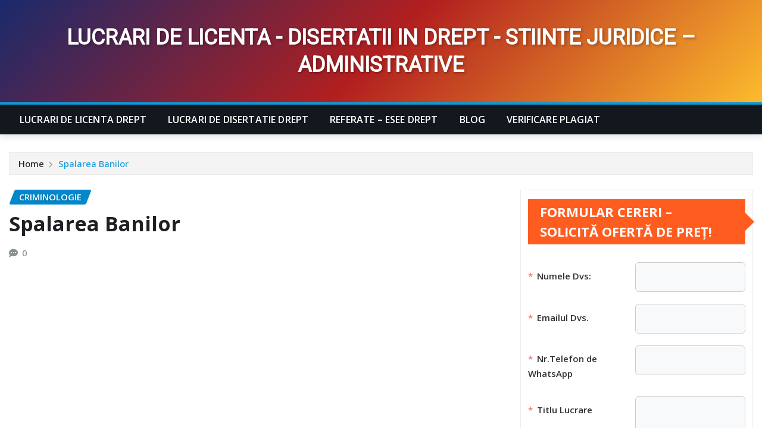

--- FILE ---
content_type: text/css
request_url: https://lucrari-licenta-drept.com/wp-content/uploads/wp-scss-cache/pix-essentials-style-2.css?ver=1764361201
body_size: -45
content:
/* compiled by wp scssphp 1.5.2 on Fri, 28 Nov 2025 20:20:01 +0000 (0.0292s) */

